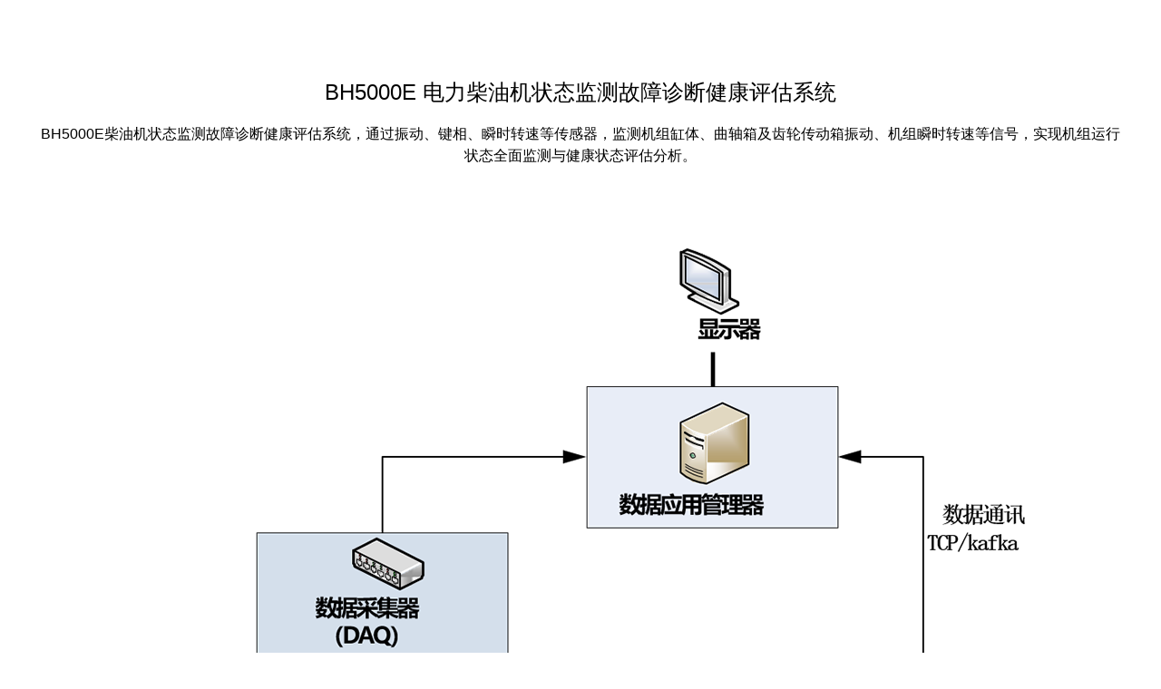

--- FILE ---
content_type: text/css
request_url: https://www.bhxz.net/wp-content/uploads/elementor/css/post-2913.css?ver=1752196295
body_size: 266
content:
.elementor-2913 .elementor-element.elementor-element-d91bcd1{transition:background 0.3s, border 0.3s, border-radius 0.3s, box-shadow 0.3s;padding:80px 0px 80px 0px;}.elementor-2913 .elementor-element.elementor-element-d91bcd1 > .elementor-background-overlay{transition:background 0.3s, border-radius 0.3s, opacity 0.3s;}.elementor-2913 .elementor-element.elementor-element-29eedc8 > .elementor-element-populated{padding:0px 0px 0px 0px;}.elementor-2913 .elementor-element.elementor-element-64db032 .elementor-icon-box-title{margin-bottom:20px;}.elementor-2913 .elementor-element.elementor-element-64db032 .elementor-icon-box-title, .elementor-2913 .elementor-element.elementor-element-64db032 .elementor-icon-box-title a{font-family:"Arial", Sans-serif;font-size:24px;font-weight:500;}.elementor-2913 .elementor-element.elementor-element-64db032 .elementor-icon-box-description{color:#000000;font-family:"Arial", Sans-serif;font-size:16px;font-weight:400;}.elementor-2913 .elementor-element.elementor-element-64db032 > .elementor-widget-container{padding:0px 0px 0px 0px;}.elementor-2913 .elementor-element.elementor-element-103adcb > .elementor-widget-container{margin:50px 0px 0px 0px;padding:0px 0px 0px 0px;}@media(max-width:767px){.elementor-2913 .elementor-element.elementor-element-d91bcd1{margin-top:0px;margin-bottom:0px;padding:0px 0px 20px 0px;}.elementor-2913 .elementor-element.elementor-element-64db032 .elementor-icon-box-title, .elementor-2913 .elementor-element.elementor-element-64db032 .elementor-icon-box-title a{font-size:18px;}.elementor-2913 .elementor-element.elementor-element-64db032 .elementor-icon-box-description{font-size:12px;}.elementor-2913 .elementor-element.elementor-element-64db032 > .elementor-widget-container{padding:0px 0px 0px 0px;}.elementor-2913 .elementor-element.elementor-element-103adcb > .elementor-widget-container{margin:20px 0px 0px 0px;}}